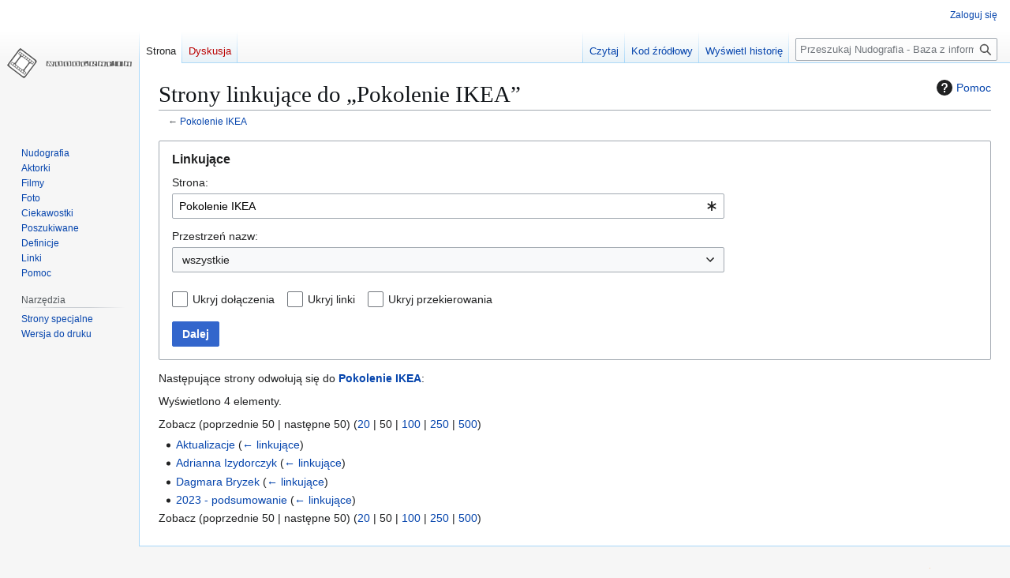

--- FILE ---
content_type: text/html; charset=UTF-8
request_url: https://nudografia.pl/Specjalna:Linkuj%C4%85ce/Pokolenie_IKEA
body_size: 6129
content:
<!DOCTYPE html>
<html class="client-nojs" lang="pl" dir="ltr">
<head>
<meta charset="UTF-8">
<title>Strony linkujące do „Pokolenie IKEA” – Nudografia - Baza z informacjami na temat rozbieranych scen polskich aktorek w filmie i teatrze TV</title>
<script>(function(){var className="client-js";var cookie=document.cookie.match(/(?:^|; )nudografia_ng_mwclientpreferences=([^;]+)/);if(cookie){cookie[1].split('%2C').forEach(function(pref){className=className.replace(new RegExp('(^| )'+pref.replace(/-clientpref-\w+$|[^\w-]+/g,'')+'-clientpref-\\w+( |$)'),'$1'+pref+'$2');});}document.documentElement.className=className;}());RLCONF={"wgBreakFrames":true,"wgSeparatorTransformTable":[",\t."," \t,"],"wgDigitTransformTable":["",""],"wgDefaultDateFormat":"dmy","wgMonthNames":["","styczeń","luty","marzec","kwiecień","maj","czerwiec","lipiec","sierpień","wrzesień","październik","listopad","grudzień"],"wgRequestId":"b1c25aa0a328650376d9676d","wgCanonicalNamespace":"Special","wgCanonicalSpecialPageName":"Whatlinkshere","wgNamespaceNumber":-1,"wgPageName":"Specjalna:Linkujące/Pokolenie_IKEA","wgTitle":"Linkujące/Pokolenie IKEA","wgCurRevisionId":0,"wgRevisionId":0,"wgArticleId":0,"wgIsArticle":false,"wgIsRedirect":false,"wgAction":"view","wgUserName":null,"wgUserGroups":["*"],"wgCategories":[],"wgPageViewLanguage":"pl","wgPageContentLanguage":"pl","wgPageContentModel":"wikitext","wgRelevantPageName":"Pokolenie_IKEA","wgRelevantArticleId":46157,"wgIsProbablyEditable":false,"wgRelevantPageIsProbablyEditable":false,"wgMediaViewerOnClick":true,"wgMediaViewerEnabledByDefault":true};
RLSTATE={"site.styles":"ready","user.styles":"ready","user":"ready","user.options":"loading","mediawiki.helplink":"ready","mediawiki.special":"ready","oojs-ui-core.styles":"ready","oojs-ui.styles.indicators":"ready","mediawiki.widgets.styles":"ready","oojs-ui-core.icons":"ready","mediawiki.htmlform.ooui.styles":"ready","mediawiki.htmlform.styles":"ready","skins.vector.styles.legacy":"ready"};RLPAGEMODULES=["mediawiki.htmlform","mediawiki.htmlform.ooui","mediawiki.widgets","site","mediawiki.page.ready","skins.vector.legacy.js"];</script>
<script>(RLQ=window.RLQ||[]).push(function(){mw.loader.impl(function(){return["user.options@12s5i",function($,jQuery,require,module){mw.user.tokens.set({"patrolToken":"+\\","watchToken":"+\\","csrfToken":"+\\"});
}];});});</script>
<link rel="stylesheet" href="/load.php?lang=pl&amp;modules=mediawiki.helplink%2Cspecial%7Cmediawiki.htmlform.ooui.styles%7Cmediawiki.htmlform.styles%7Cmediawiki.widgets.styles%7Coojs-ui-core.icons%2Cstyles%7Coojs-ui.styles.indicators%7Cskins.vector.styles.legacy&amp;only=styles&amp;skin=vector">
<script async="" src="/load.php?lang=pl&amp;modules=startup&amp;only=scripts&amp;raw=1&amp;skin=vector"></script>
<meta name="generator" content="MediaWiki 1.43.1">
<meta name="robots" content="noindex,nofollow,max-image-preview:standard">
<meta name="format-detection" content="telephone=no">
<meta name="viewport" content="width=1120">
<link rel="alternate" type="application/rss+xml" title="Nudografia.pl Nowo?ci - RSS 2.0" href="/index.php?title=Specjalna:NewsChannel&amp;format=rss20">
<link rel="alternate" type="application/atom+xml" title="Nudografia.pl Nowo?ci - Atom 1.0" href="/index.php?title=Specjalna:NewsChannel&amp;format=atom10">
<link rel="search" type="application/opensearchdescription+xml" href="/rest.php/v1/search" title="Nudografia - Baza z informacjami na temat rozbieranych scen polskich aktorek w filmie i teatrze TV (pl)">
<link rel="EditURI" type="application/rsd+xml" href="https://nudografia.pl/api.php?action=rsd">
<link rel="alternate" type="application/atom+xml" title="Kanał Atom Nudografia - Baza z informacjami na temat rozbieranych scen polskich aktorek w filmie i teatrze TV" href="/index.php?title=Specjalna:Ostatnie_zmiany&amp;feed=atom">
</head>
<body class="skin-vector-legacy mediawiki ltr sitedir-ltr mw-hide-empty-elt ns--1 ns-special mw-special-Whatlinkshere page-Specjalna_Linkujące_Pokolenie_IKEA rootpage-Specjalna_Linkujące_Pokolenie_IKEA skin-vector action-view"><div id="mw-page-base" class="noprint"></div>
<div id="mw-head-base" class="noprint"></div>
<div id="content" class="mw-body" role="main">
	<a id="top"></a>
	<div id="siteNotice"></div>
	<div class="mw-indicators">
	<div id="mw-indicator-mw-helplink" class="mw-indicator"><a href="https://www.mediawiki.org/wiki/Special:MyLanguage/Help:What_links_here" target="_blank" class="mw-helplink"><span class="mw-helplink-icon"></span>Pomoc</a></div>
	</div>
	<h1 id="firstHeading" class="firstHeading mw-first-heading">Strony linkujące do „Pokolenie IKEA”</h1>
	<div id="bodyContent" class="vector-body">
		
		<div id="contentSub"><div id="mw-content-subtitle">← <a href="/Pokolenie_IKEA" title="Pokolenie IKEA">Pokolenie IKEA</a></div></div>
		<div id="contentSub2"></div>
		
		<div id="jump-to-nav"></div>
		<a class="mw-jump-link" href="#mw-head">Przejdź do nawigacji</a>
		<a class="mw-jump-link" href="#searchInput">Przejdź do wyszukiwania</a>
		<div id="mw-content-text" class="mw-body-content"><div class='mw-htmlform-ooui-wrapper oo-ui-layout oo-ui-panelLayout oo-ui-panelLayout-padded oo-ui-panelLayout-framed'><form action='/Specjalna:Linkuj%C4%85ce' method='get' enctype='application/x-www-form-urlencoded' class='mw-htmlform mw-htmlform-ooui oo-ui-layout oo-ui-formLayout'><fieldset class='oo-ui-layout oo-ui-labelElement oo-ui-fieldsetLayout'><legend class='oo-ui-fieldsetLayout-header'><span class='oo-ui-iconElement-icon oo-ui-iconElement-noIcon'></span><span class='oo-ui-labelElement-label'>Linkujące</span></legend><div class='oo-ui-fieldsetLayout-group'><div class='oo-ui-widget oo-ui-widget-enabled'><div class='oo-ui-layout oo-ui-panelLayout oo-ui-panelLayout-padded oo-ui-panelLayout-framed'><fieldset class='oo-ui-layout oo-ui-labelElement oo-ui-fieldsetLayout'><legend class='oo-ui-fieldsetLayout-header'><span class='oo-ui-iconElement-icon oo-ui-iconElement-noIcon'></span><span class='oo-ui-labelElement-label'>⧼whatlinkshere-whatlinkshere-target⧽</span></legend><div class='oo-ui-fieldsetLayout-group'><div class='oo-ui-widget oo-ui-widget-enabled'><div id="mw-htmlform-whatlinkshere-target"><div data-mw-modules='mediawiki.widgets' id='ooui-php-2' class='mw-htmlform-field-HTMLTitleTextField mw-htmlform-autoinfuse oo-ui-layout oo-ui-labelElement oo-ui-fieldLayout oo-ui-fieldLayout-align-top' data-ooui='{"_":"mw.htmlform.FieldLayout","fieldWidget":{"tag":"mw-whatlinkshere-target"},"align":"top","helpInline":true,"$overlay":true,"label":{"html":"Strona:"},"classes":["mw-htmlform-field-HTMLTitleTextField","mw-htmlform-autoinfuse"]}'><div class='oo-ui-fieldLayout-body'><span class='oo-ui-fieldLayout-header'><label for='ooui-php-1' class='oo-ui-labelElement-label'>Strona:</label></span><div class='oo-ui-fieldLayout-field'><div id='mw-whatlinkshere-target' class='oo-ui-widget oo-ui-widget-enabled oo-ui-inputWidget oo-ui-indicatorElement oo-ui-textInputWidget oo-ui-textInputWidget-type-text oo-ui-textInputWidget-php mw-widget-titleInputWidget' data-ooui='{"_":"mw.widgets.TitleInputWidget","relative":false,"$overlay":true,"maxLength":255,"name":"target","value":"Pokolenie IKEA","inputId":"ooui-php-1","indicator":"required","required":true}'><input type='text' tabindex='0' name='target' value='Pokolenie IKEA' required='' maxlength='255' id='ooui-php-1' class='oo-ui-inputWidget-input' /><span class='oo-ui-iconElement-icon oo-ui-iconElement-noIcon'></span><span class='oo-ui-indicatorElement-indicator oo-ui-indicator-required'></span></div></div></div></div></div></div></div></fieldset></div><div class='oo-ui-layout oo-ui-panelLayout oo-ui-panelLayout-padded oo-ui-panelLayout-framed'><fieldset class='oo-ui-layout oo-ui-labelElement oo-ui-fieldsetLayout'><legend class='oo-ui-fieldsetLayout-header'><span class='oo-ui-iconElement-icon oo-ui-iconElement-noIcon'></span><span class='oo-ui-labelElement-label'>⧼whatlinkshere-whatlinkshere-ns⧽</span></legend><div class='oo-ui-fieldsetLayout-group'><div class='oo-ui-widget oo-ui-widget-enabled'><div id="mw-htmlform-whatlinkshere-ns"><div data-mw-modules='mediawiki.widgets' id='ooui-php-5' class='mw-htmlform-field-HTMLSelectNamespace mw-htmlform-autoinfuse oo-ui-layout oo-ui-labelElement oo-ui-fieldLayout oo-ui-fieldLayout-align-top' data-ooui='{"_":"mw.htmlform.FieldLayout","fieldWidget":{"tag":"namespace"},"align":"top","helpInline":true,"$overlay":true,"label":{"html":"Przestrze\u0144 nazw:"},"classes":["mw-htmlform-field-HTMLSelectNamespace","mw-htmlform-autoinfuse"]}'><div class='oo-ui-fieldLayout-body'><span class='oo-ui-fieldLayout-header'><label for='ooui-php-3' class='oo-ui-labelElement-label'>Przestrzeń nazw:</label></span><div class='oo-ui-fieldLayout-field'><div id='namespace' class='oo-ui-widget oo-ui-widget-enabled oo-ui-inputWidget oo-ui-dropdownInputWidget oo-ui-dropdownInputWidget-php mw-widget-namespaceInputWidget' data-ooui='{"_":"mw.widgets.NamespaceInputWidget","includeAllValue":"","userLang":true,"exclude":[],"dropdown":{"$overlay":true},"name":"namespace","inputId":"ooui-php-3","required":false}'><select tabindex='0' name='namespace' id='ooui-php-3' class='oo-ui-inputWidget-input oo-ui-indicator-down'><option value='' selected='selected'>wszystkie</option><option value='0'>(Główna)</option><option value='1'>Dyskusja</option><option value='2'>Użytkownik</option><option value='3'>Dyskusja użytkownika</option><option value='4'>Nudografia - Baza z informacjami na temat rozbieranych scen polskich aktorek w filmie i teatrze TV</option><option value='5'>Dyskusja Nudografia - Baza z informacjami na temat rozbieranych scen polskich aktorek w filmie i teatrze TV</option><option value='6'>Plik</option><option value='7'>Dyskusja pliku</option><option value='8'>MediaWiki</option><option value='9'>Dyskusja MediaWiki</option><option value='10'>Szablon</option><option value='11'>Dyskusja szablonu</option><option value='12'>Pomoc</option><option value='13'>Dyskusja pomocy</option><option value='14'>Kategoria</option><option value='15'>Dyskusja kategorii</option></select></div></div></div></div><div id='ooui-php-6' class='mw-htmlform-field-HTMLCheckField mw-htmlform-autoinfuse mw-htmlform-hide-if oo-ui-layout oo-ui-labelElement oo-ui-fieldLayout oo-ui-fieldLayout-align-inline' data-ooui='{"_":"mw.htmlform.FieldLayout","fieldWidget":{"tag":"nsinvert"},"align":"inline","help":{"html":"Zaznacz to pole, aby ukry\u0107 linki do stron z wybranej przestrzeni nazw."},"$overlay":true,"label":{"html":"odwr\u00f3\u0107 wyb\u00f3r"},"condState":{"hide":["===","namespace",""]},"classes":["mw-htmlform-field-HTMLCheckField","mw-htmlform-autoinfuse","mw-htmlform-hide-if"]}'><div class='oo-ui-fieldLayout-body'><span class='oo-ui-fieldLayout-field'><span id='nsinvert' class='oo-ui-widget oo-ui-widget-enabled oo-ui-inputWidget oo-ui-checkboxInputWidget' data-ooui='{"_":"OO.ui.CheckboxInputWidget","name":"invert","value":"1","inputId":"ooui-php-4","required":false}'><input type='checkbox' tabindex='0' name='invert' value='1' id='ooui-php-4' class='oo-ui-inputWidget-input' /><span class='oo-ui-checkboxInputWidget-checkIcon oo-ui-widget oo-ui-widget-enabled oo-ui-iconElement-icon oo-ui-icon-check oo-ui-iconElement oo-ui-labelElement-invisible oo-ui-iconWidget oo-ui-image-invert'></span></span></span><span class='oo-ui-fieldLayout-header'><span class='oo-ui-fieldLayout-help oo-ui-widget oo-ui-widget-enabled oo-ui-buttonElement oo-ui-buttonElement-frameless oo-ui-iconElement oo-ui-buttonWidget'><a role='button' title='Zaznacz to pole, aby ukryć linki do stron z wybranej przestrzeni nazw.' tabindex='0' rel='nofollow' class='oo-ui-buttonElement-button'><span class='oo-ui-iconElement-icon oo-ui-icon-info'></span><span class='oo-ui-labelElement-label'></span><span class='oo-ui-indicatorElement-indicator oo-ui-indicatorElement-noIndicator'></span></a></span><label for='ooui-php-4' class='oo-ui-labelElement-label'>odwróć wybór</label></span></div></div></div></div></div></fieldset></div><div class='oo-ui-layout oo-ui-panelLayout oo-ui-panelLayout-padded oo-ui-panelLayout-framed'><fieldset class='oo-ui-layout oo-ui-labelElement oo-ui-fieldsetLayout'><legend class='oo-ui-fieldsetLayout-header'><span class='oo-ui-iconElement-icon oo-ui-iconElement-noIcon'></span><span class='oo-ui-labelElement-label'>⧼whatlinkshere-whatlinkshere-filter⧽</span></legend><div class='oo-ui-fieldsetLayout-group'><div class='oo-ui-widget oo-ui-widget-enabled'><div id="mw-htmlform-whatlinkshere-filter"><div id='ooui-php-14' class='mw-htmlform-field-HTMLCheckField oo-ui-layout oo-ui-labelElement oo-ui-fieldLayout oo-ui-fieldLayout-align-inline' data-ooui='{"_":"mw.htmlform.FieldLayout","fieldWidget":{"tag":"mw-input-hidetrans"},"align":"inline","helpInline":true,"$overlay":true,"label":{"html":"Ukryj do\u0142\u0105czenia"},"classes":["mw-htmlform-field-HTMLCheckField"]}'><div class='oo-ui-fieldLayout-body'><span class='oo-ui-fieldLayout-field'><span id='mw-input-hidetrans' class='oo-ui-widget oo-ui-widget-enabled oo-ui-inputWidget oo-ui-checkboxInputWidget' data-ooui='{"_":"OO.ui.CheckboxInputWidget","name":"hidetrans","value":"1","inputId":"ooui-php-11","required":false}'><input type='checkbox' tabindex='0' name='hidetrans' value='1' id='ooui-php-11' class='oo-ui-inputWidget-input' /><span class='oo-ui-checkboxInputWidget-checkIcon oo-ui-widget oo-ui-widget-enabled oo-ui-iconElement-icon oo-ui-icon-check oo-ui-iconElement oo-ui-labelElement-invisible oo-ui-iconWidget oo-ui-image-invert'></span></span></span><span class='oo-ui-fieldLayout-header'><label for='ooui-php-11' class='oo-ui-labelElement-label'>Ukryj dołączenia</label></span></div></div><div id='ooui-php-15' class='mw-htmlform-field-HTMLCheckField oo-ui-layout oo-ui-labelElement oo-ui-fieldLayout oo-ui-fieldLayout-align-inline' data-ooui='{"_":"mw.htmlform.FieldLayout","fieldWidget":{"tag":"mw-input-hidelinks"},"align":"inline","helpInline":true,"$overlay":true,"label":{"html":"Ukryj linki"},"classes":["mw-htmlform-field-HTMLCheckField"]}'><div class='oo-ui-fieldLayout-body'><span class='oo-ui-fieldLayout-field'><span id='mw-input-hidelinks' class='oo-ui-widget oo-ui-widget-enabled oo-ui-inputWidget oo-ui-checkboxInputWidget' data-ooui='{"_":"OO.ui.CheckboxInputWidget","name":"hidelinks","value":"1","inputId":"ooui-php-12","required":false}'><input type='checkbox' tabindex='0' name='hidelinks' value='1' id='ooui-php-12' class='oo-ui-inputWidget-input' /><span class='oo-ui-checkboxInputWidget-checkIcon oo-ui-widget oo-ui-widget-enabled oo-ui-iconElement-icon oo-ui-icon-check oo-ui-iconElement oo-ui-labelElement-invisible oo-ui-iconWidget oo-ui-image-invert'></span></span></span><span class='oo-ui-fieldLayout-header'><label for='ooui-php-12' class='oo-ui-labelElement-label'>Ukryj linki</label></span></div></div><div id='ooui-php-16' class='mw-htmlform-field-HTMLCheckField oo-ui-layout oo-ui-labelElement oo-ui-fieldLayout oo-ui-fieldLayout-align-inline' data-ooui='{"_":"mw.htmlform.FieldLayout","fieldWidget":{"tag":"mw-input-hideredirs"},"align":"inline","helpInline":true,"$overlay":true,"label":{"html":"Ukryj przekierowania"},"classes":["mw-htmlform-field-HTMLCheckField"]}'><div class='oo-ui-fieldLayout-body'><span class='oo-ui-fieldLayout-field'><span id='mw-input-hideredirs' class='oo-ui-widget oo-ui-widget-enabled oo-ui-inputWidget oo-ui-checkboxInputWidget' data-ooui='{"_":"OO.ui.CheckboxInputWidget","name":"hideredirs","value":"1","inputId":"ooui-php-13","required":false}'><input type='checkbox' tabindex='0' name='hideredirs' value='1' id='ooui-php-13' class='oo-ui-inputWidget-input' /><span class='oo-ui-checkboxInputWidget-checkIcon oo-ui-widget oo-ui-widget-enabled oo-ui-iconElement-icon oo-ui-icon-check oo-ui-iconElement oo-ui-labelElement-invisible oo-ui-iconWidget oo-ui-image-invert'></span></span></span><span class='oo-ui-fieldLayout-header'><label for='ooui-php-13' class='oo-ui-labelElement-label'>Ukryj przekierowania</label></span></div></div></div></div></div></fieldset></div>
<input id="mw-input-limit" name="limit" type="hidden" value="50">
<div class="mw-htmlform-submit-buttons">
<span id='ooui-php-17' class='mw-htmlform-submit oo-ui-widget oo-ui-widget-enabled oo-ui-inputWidget oo-ui-buttonElement oo-ui-buttonElement-framed oo-ui-labelElement oo-ui-flaggedElement-primary oo-ui-flaggedElement-progressive oo-ui-buttonInputWidget' data-ooui='{"_":"OO.ui.ButtonInputWidget","type":"submit","value":"Dalej","label":"Dalej","flags":["primary","progressive"],"classes":["mw-htmlform-submit"]}'><button type='submit' tabindex='0' value='Dalej' class='oo-ui-inputWidget-input oo-ui-buttonElement-button'><span class='oo-ui-iconElement-icon oo-ui-iconElement-noIcon oo-ui-image-invert'></span><span class='oo-ui-labelElement-label'>Dalej</span><span class='oo-ui-indicatorElement-indicator oo-ui-indicatorElement-noIndicator oo-ui-image-invert'></span></button></span></div>
</div></div></fieldset></form></div><p>Następujące strony odwołują się do <strong><a href="/Pokolenie_IKEA" title="Pokolenie IKEA">Pokolenie IKEA</a></strong>:
</p><p>Wyświetlono 4 elementy.
</p><div class="mw-pager-navigation-bar">Zobacz (<span class="mw-prevlink">poprzednie 50</span>  |  <span class="mw-nextlink">następne 50</span>) (<a href="/index.php?title=Specjalna:Linkuj%C4%85ce/Pokolenie_IKEA&amp;limit=20" class="mw-numlink">20</a> | <span class="mw-numlink">50</span> | <a href="/index.php?title=Specjalna:Linkuj%C4%85ce/Pokolenie_IKEA&amp;limit=100" class="mw-numlink">100</a> | <a href="/index.php?title=Specjalna:Linkuj%C4%85ce/Pokolenie_IKEA&amp;limit=250" class="mw-numlink">250</a> | <a href="/index.php?title=Specjalna:Linkuj%C4%85ce/Pokolenie_IKEA&amp;limit=500" class="mw-numlink">500</a>)</div><ul id="mw-whatlinkshere-list"><li><bdi dir="ltr"><a href="/Aktualizacje" title="Aktualizacje">Aktualizacje</a></bdi>  <span class="mw-whatlinkshere-tools">(<a href="/index.php?title=Specjalna:Linkuj%C4%85ce&amp;target=Aktualizacje" title="Specjalna:Linkujące">← linkujące</a>)</span></li>
<li><bdi dir="ltr"><a href="/Adrianna_Izydorczyk" title="Adrianna Izydorczyk">Adrianna Izydorczyk</a></bdi>  <span class="mw-whatlinkshere-tools">(<a href="/index.php?title=Specjalna:Linkuj%C4%85ce&amp;target=Adrianna+Izydorczyk" title="Specjalna:Linkujące">← linkujące</a>)</span></li>
<li><bdi dir="ltr"><a href="/Dagmara_Bryzek" title="Dagmara Bryzek">Dagmara Bryzek</a></bdi>  <span class="mw-whatlinkshere-tools">(<a href="/index.php?title=Specjalna:Linkuj%C4%85ce&amp;target=Dagmara+Bryzek" title="Specjalna:Linkujące">← linkujące</a>)</span></li>
<li><bdi dir="ltr"><a href="/2023_-_podsumowanie" title="2023 - podsumowanie">2023 - podsumowanie</a></bdi>  <span class="mw-whatlinkshere-tools">(<a href="/index.php?title=Specjalna:Linkuj%C4%85ce&amp;target=2023+-+podsumowanie" title="Specjalna:Linkujące">← linkujące</a>)</span></li>
</ul><div class="mw-pager-navigation-bar">Zobacz (<span class="mw-prevlink">poprzednie 50</span>  |  <span class="mw-nextlink">następne 50</span>) (<a href="/index.php?title=Specjalna:Linkuj%C4%85ce/Pokolenie_IKEA&amp;limit=20" class="mw-numlink">20</a> | <span class="mw-numlink">50</span> | <a href="/index.php?title=Specjalna:Linkuj%C4%85ce/Pokolenie_IKEA&amp;limit=100" class="mw-numlink">100</a> | <a href="/index.php?title=Specjalna:Linkuj%C4%85ce/Pokolenie_IKEA&amp;limit=250" class="mw-numlink">250</a> | <a href="/index.php?title=Specjalna:Linkuj%C4%85ce/Pokolenie_IKEA&amp;limit=500" class="mw-numlink">500</a>)</div>
<div class="printfooter" data-nosnippet="">Źródło: „<a dir="ltr" href="https://nudografia.pl/Specjalna:Linkujące/Pokolenie_IKEA">https://nudografia.pl/Specjalna:Linkujące/Pokolenie_IKEA</a>”</div></div>
		<div id="catlinks" class="catlinks catlinks-allhidden" data-mw="interface"></div>
	</div>
</div>

<div id="mw-navigation">
	<h2>Menu nawigacyjne</h2>
	<div id="mw-head">
		
<nav id="p-personal" class="mw-portlet mw-portlet-personal vector-user-menu-legacy vector-menu" aria-labelledby="p-personal-label"  >
	<h3
		id="p-personal-label"
		
		class="vector-menu-heading "
	>
		<span class="vector-menu-heading-label">Narzędzia osobiste</span>
	</h3>
	<div class="vector-menu-content">
		
		<ul class="vector-menu-content-list">
			
			<li id="pt-login" class="mw-list-item"><a href="/index.php?title=Specjalna:Zaloguj&amp;returnto=Specjalna%3ALinkuj%C4%85ce%2FPokolenie+IKEA&amp;returntoquery=target%3DPokolenie%2BIKEA" title="Zachęcamy do zalogowania się, choć nie jest to obowiązkowe. [o]" accesskey="o"><span>Zaloguj się</span></a></li>
		</ul>
		
	</div>
</nav>

		<div id="left-navigation">
			
<nav id="p-namespaces" class="mw-portlet mw-portlet-namespaces vector-menu-tabs vector-menu-tabs-legacy vector-menu" aria-labelledby="p-namespaces-label"  >
	<h3
		id="p-namespaces-label"
		
		class="vector-menu-heading "
	>
		<span class="vector-menu-heading-label">Przestrzenie nazw</span>
	</h3>
	<div class="vector-menu-content">
		
		<ul class="vector-menu-content-list">
			
			<li id="ca-nstab-main" class="selected mw-list-item"><a href="/Pokolenie_IKEA" title="Zobacz stronę treści [c]" accesskey="c"><span>Strona</span></a></li><li id="ca-talk" class="new mw-list-item"><a href="/index.php?title=Dyskusja:Pokolenie_IKEA&amp;action=edit&amp;redlink=1" rel="discussion" class="new" title="Dyskusja o zawartości tej strony (strona nie istnieje) [t]" accesskey="t"><span>Dyskusja</span></a></li>
		</ul>
		
	</div>
</nav>

			
<nav id="p-variants" class="mw-portlet mw-portlet-variants emptyPortlet vector-menu-dropdown vector-menu" aria-labelledby="p-variants-label"  >
	<input type="checkbox"
		id="p-variants-checkbox"
		role="button"
		aria-haspopup="true"
		data-event-name="ui.dropdown-p-variants"
		class="vector-menu-checkbox"
		aria-labelledby="p-variants-label"
	>
	<label
		id="p-variants-label"
		
		class="vector-menu-heading "
	>
		<span class="vector-menu-heading-label">polski</span>
	</label>
	<div class="vector-menu-content">
		
		<ul class="vector-menu-content-list">
			
			
		</ul>
		
	</div>
</nav>

		</div>
		<div id="right-navigation">
			
<nav id="p-views" class="mw-portlet mw-portlet-views vector-menu-tabs vector-menu-tabs-legacy vector-menu" aria-labelledby="p-views-label"  >
	<h3
		id="p-views-label"
		
		class="vector-menu-heading "
	>
		<span class="vector-menu-heading-label">Widok</span>
	</h3>
	<div class="vector-menu-content">
		
		<ul class="vector-menu-content-list">
			
			<li id="ca-view" class="mw-list-item"><a href="/Pokolenie_IKEA"><span>Czytaj</span></a></li><li id="ca-viewsource" class="mw-list-item"><a href="/index.php?title=Pokolenie_IKEA&amp;action=edit" title="Ta strona jest zabezpieczona. Możesz zobaczyć kod źródłowy. [e]" accesskey="e"><span>Kod źródłowy</span></a></li><li id="ca-history" class="mw-list-item"><a href="/index.php?title=Pokolenie_IKEA&amp;action=history" title="Starsze wersje tej strony [h]" accesskey="h"><span>Wyświetl historię</span></a></li>
		</ul>
		
	</div>
</nav>

			
<nav id="p-cactions" class="mw-portlet mw-portlet-cactions emptyPortlet vector-menu-dropdown vector-menu" aria-labelledby="p-cactions-label"  title="Więcej opcji" >
	<input type="checkbox"
		id="p-cactions-checkbox"
		role="button"
		aria-haspopup="true"
		data-event-name="ui.dropdown-p-cactions"
		class="vector-menu-checkbox"
		aria-labelledby="p-cactions-label"
	>
	<label
		id="p-cactions-label"
		
		class="vector-menu-heading "
	>
		<span class="vector-menu-heading-label">Więcej</span>
	</label>
	<div class="vector-menu-content">
		
		<ul class="vector-menu-content-list">
			
			
		</ul>
		
	</div>
</nav>

			
<div id="p-search" role="search" class="vector-search-box-vue  vector-search-box-show-thumbnail vector-search-box-auto-expand-width vector-search-box">
	<h3 >Szukaj</h3>
	<form action="/index.php" id="searchform" class="vector-search-box-form">
		<div id="simpleSearch"
			class="vector-search-box-inner"
			 data-search-loc="header-navigation">
			<input class="vector-search-box-input"
				 type="search" name="search" placeholder="Przeszukaj Nudografia - Baza z informacjami na temat rozbieranych scen polskich aktorek w filmie i teatrze TV" aria-label="Przeszukaj Nudografia - Baza z informacjami na temat rozbieranych scen polskich aktorek w filmie i teatrze TV" autocapitalize="sentences" title="Przeszukaj Nudografia - Baza z informacjami na temat rozbieranych scen polskich aktorek w filmie i teatrze TV [f]" accesskey="f" id="searchInput"
			>
			<input type="hidden" name="title" value="Specjalna:Szukaj">
			<input id="mw-searchButton"
				 class="searchButton mw-fallbackSearchButton" type="submit" name="fulltext" title="Szukaj wprowadzonego tekstu w treści stron" value="Szukaj">
			<input id="searchButton"
				 class="searchButton" type="submit" name="go" title="Przejdź do strony o dokładnie takim tytule, o ile istnieje" value="Przejdź">
		</div>
	</form>
</div>

		</div>
	</div>
	
<div id="mw-panel" class="vector-legacy-sidebar">
	<div id="p-logo" role="banner">
		<a class="mw-wiki-logo" href="/Nudografia"
			title="Strona główna"></a>
	</div>
	
<nav id="p-navigation" class="mw-portlet mw-portlet-navigation vector-menu-portal portal vector-menu" aria-labelledby="p-navigation-label"  >
	<h3
		id="p-navigation-label"
		
		class="vector-menu-heading "
	>
		<span class="vector-menu-heading-label">Nawigacja</span>
	</h3>
	<div class="vector-menu-content">
		
		<ul class="vector-menu-content-list">
			
			<li id="n-mainpage" class="mw-list-item"><a href="/Nudografia" title="Zobacz stronę główną [z]" accesskey="z"><span>Nudografia</span></a></li><li id="n-Aktorki" class="mw-list-item"><a href="http://nudografia.pl/Kategoria:Aktorki"><span>Aktorki</span></a></li><li id="n-Filmy" class="mw-list-item"><a href="http://nudografia.pl/Kategoria:Filmy"><span>Filmy</span></a></li><li id="n-Foto" class="mw-list-item"><a href="http://nudografia.pl/Kategoria:Foto"><span>Foto</span></a></li><li id="n-Ciekawostki" class="mw-list-item"><a href="http://nudografia.pl/Kategoria:Ciekawostki"><span>Ciekawostki</span></a></li><li id="n-Poszukiwane" class="mw-list-item"><a href="http://nudografia.pl/Kategoria:Poszukiwane"><span>Poszukiwane</span></a></li><li id="n-Definicje" class="mw-list-item"><a href="http://nudografia.pl/Kategoria:Definicje"><span>Definicje</span></a></li><li id="n-Linki" class="mw-list-item"><a href="http://nudografia.pl/Linki"><span>Linki</span></a></li><li id="n-help" class="mw-list-item"><a href="http://nudografia.pl/Nudografia:Pomoc" title="Tutaj możesz dowiedzieć się wielu rzeczy."><span>Pomoc</span></a></li>
		</ul>
		
	</div>
</nav>

	
<nav id="p-tb" class="mw-portlet mw-portlet-tb vector-menu-portal portal vector-menu" aria-labelledby="p-tb-label"  >
	<h3
		id="p-tb-label"
		
		class="vector-menu-heading "
	>
		<span class="vector-menu-heading-label">Narzędzia</span>
	</h3>
	<div class="vector-menu-content">
		
		<ul class="vector-menu-content-list">
			
			<li id="t-specialpages" class="mw-list-item"><a href="/Specjalna:Strony_specjalne" title="Lista wszystkich stron specjalnych [q]" accesskey="q"><span>Strony specjalne</span></a></li><li id="t-print" class="mw-list-item"><a href="javascript:print();" rel="alternate" title="Wersja do wydruku [p]" accesskey="p"><span>Wersja do druku</span></a></li>
		</ul>
		
	</div>
</nav>

	
</div>

</div>

<footer id="footer" class="mw-footer" >
	<ul id="footer-info">
</ul>

	<ul id="footer-places">
	<li id="footer-places-privacy"><a href="/Nudografia_-_Baza_z_informacjami_na_temat_rozbieranych_scen_polskich_aktorek_w_filmie_i_teatrze_TV:Polityka_prywatno%C5%9Bci">Polityka prywatności</a></li>
	<li id="footer-places-about"><a href="/Nudografia_-_Baza_z_informacjami_na_temat_rozbieranych_scen_polskich_aktorek_w_filmie_i_teatrze_TV:O_Nudografia_-_Baza_z_informacjami_na_temat_rozbieranych_scen_polskich_aktorek_w_filmie_i_teatrze_TV">O Nudografia - Baza z informacjami na temat rozbieranych scen polskich aktorek w filmie i teatrze TV</a></li>
	<li id="footer-places-disclaimers"><a href="/Nudografia_-_Baza_z_informacjami_na_temat_rozbieranych_scen_polskich_aktorek_w_filmie_i_teatrze_TV:Informacje_prawne">Informacje prawne</a></li>
</ul>

	<ul id="footer-icons" class="noprint">
	<li id="footer-poweredbyico"><a href="https://www.mediawiki.org/" class="cdx-button cdx-button--fake-button cdx-button--size-large cdx-button--fake-button--enabled"><img src="/resources/assets/poweredby_mediawiki.svg" alt="Powered by MediaWiki" width="88" height="31" loading="lazy"></a></li>
</ul>

</footer>

<script>(RLQ=window.RLQ||[]).push(function(){mw.config.set({"wgBackendResponseTime":103});});</script>
</body>
</html>